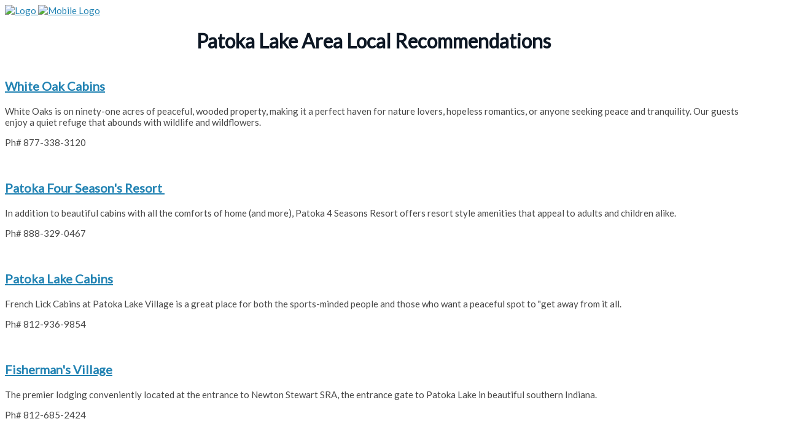

--- FILE ---
content_type: text/html; charset=utf-8
request_url: https://gilligansboats.com/index.php/patoka-lake-local-recommendations
body_size: 8784
content:
<!DOCTYPE html>
<html xmlns="http://www.w3.org/1999/xhtml" xml:lang="en-gb" lang="en-gb" >
<head>
<meta charset="utf-8" />
	<base href="https://gilligansboats.com/index.php/patoka-lake-local-recommendations" />
	<meta name="keywords" content="Patoka Lake Boat Rental, Boat Rental on Patoka Lake, Pontoon Rental on Patoka Lake, Patoka Lake Fishing Weekend, Fishing on Patoka, Boating on Lake Patoka, featuring rentals of boats and houseboats, " />
	<meta name="description" content="Gilligan's Boat Rental, Sales and Service on Patoka Lake in beautiful Southern Indiana." />
	<title>Patoka Lake Area Recommendations</title>
	<link href="/plugins/system/jce/css/content.css?badb4208be409b1335b815dde676300e" rel="stylesheet" />
	<link href="/templates/j51_ensley/css/nexus.min.css" rel="stylesheet" />
	<link href="/templates/j51_ensley/css/responsive.min.css" rel="stylesheet" />
	<link href="//fonts.googleapis.com/css?family=Lato:400,600&amp;&subset=latin&display=swap" rel="stylesheet" />
	<link href="//fonts.googleapis.com/css?family=Lora:400,600&amp;&subset=latin&display=swap" rel="stylesheet" />
	<link href="/templates/j51_ensley/css/animate.min.css" rel="stylesheet" />
	<link href="/templates/j51_ensley/css/font-awesome.min.css" rel="stylesheet" />
	<link href="https://gilligansboats.com/modules/mod_bt_backgroundslideshow/tmpl/css/style.css" rel="stylesheet" />
	<link href="/modules/mod_vertical_menu/cache/160/ddc199e44372955e8b884060d9f69ff9.css" rel="stylesheet" />
	<style>

:root {
	--primary: #2283b3;
	--primary-color: #2283b3;
	--secondary-color: #17b2ba;
}
body, .hornav ul ul, .hornav ul ul a {
	color: #474747;
}
body, .hornav ul ul, .hornav ul ul a {
	font-family:Lato, Arial, Verdana, sans-serif;
	font-size: 15px;
}
a {
	color: #2283b3;
}
h1 {
	color: #0d1724;
	font-family:Lato, Arial, Verdana, sans-serif; 
}
h2, 
h2 a:link, 
h2 a:visited {
	color: #0d1724;
	font-family:Lato, Arial, Verdana, sans-serif;
}
h3, 
.module h3, 
.module_menu h3, 
.btn, 
button {
	color: #3d3d3d;
	font-family:Lato, Arial, Verdana, sans-serif;
}
h4 {
	font-family:Lato, Arial, Verdana, sans-serif;
	color: #2283b3; 
}
.hornav, .btn, .button, button {
	font-family:Lora 
}
.wrapper960,
.logo-strip-container {
	width: 1200px;
}
.logo {
	top: 0px;
	left: 0px;
}
.logo-text {
	color: #c9c9c9;
	font-family:Cookie;
	font-size: 80px;
}
.logo-slogan {
	color: #ffffff;
	font-size: 8px;
}

.hornav ul li a, 
.hornav > ul > .parent::after, 
.hornav .menu li [class^="fa-"]::before, 
.hornav .menu li [class*=" fa-"]::before {
	color: #ffffff;
}
.hornav ul ul li a {
	color: #101012;
}
.hornav ul ul {
	background-color: #f0f0f0;
}
.hornav ul ul:before {
	border-color: transparent transparent #f0f0f0 transparent;
}
.sidecol_a {
	width: 10%;
}
.sidecol_b {
	width: 40%;
}
.owl-theme .owl-nav [class*="owl-"],
.owl-theme .owl-dots .owl-dot.active span,
.owl-theme .owl-dots .owl-dot:hover span,
ul.dot li::before,
.text-primary,
#container_base h3 {
 	color: #2283b3;
 }
.j51news .hover-overlay,
.background-primary {
	background-color: #2283b3;
}
.btn, button, .btn-group.open .btn.dropdown-toggle, .pager.pagenav a, .btn-primary:active, .btn-primary.active, .btn-primary.disabled, .btn-primary[disabled], .btn:hover, .slidesjs-next.slidesjs-navigation, .slidesjs-previous.slidesjs-navigation, .search .icon-search, .dropdown-toggle, .label-info[href], .badge-info[href], .tagspopular a:hover, .module .module_header h3::after, .module_menu .module_header h3::after {
	background-color: #2283b3;
	color: #fff;
}
.btn, .button, button {
	background-color: #2283b3;
}
.btn:hover, button:hover, .btn:focus, .btn:active, .btn.active, .btn.disabled, .btn[disabled], .readmore .btn:hover, .dropdown-toggle:hover, 
.search .icon-search:hover, .search .button:hover, .owl-theme .owl-nav [class*="owl-"]:hover {
	background-color: #1a688f !important; color: #ffffff !important;
}
.nav-tabs > .active > a, 
.nav-tabs > .active > a:hover, 
.nav-tabs > .active > a:focus {
	border-bottom-color: #2283b3;
}
blockquote {
	border-color: #2283b3;
}
.btn:hover, .button:hover, button:hover {
	border-color: #1a688f;
}
.owl-theme .owl-controls .owl-buttons div {
	background-color: #2283b3 !important;
}
.tags .label-info[href] {
	background-color: transparent;
	color: #2283b3;
}
.owl-theme .owl-controls .owl-buttons div {
	background-color: #2283b3 !important;
}
body {
	background-color: #fff;
}
.showcase_seperator svg {
	fill: ;
}
.slicknav_menu, .slideout-menu {
	background: #141414
}
.slideout-toggle-open .fa-bars::before {
	color: #ffffff !important;
}
#container_main {
	background-color: #ffffff;
}
#container_footer {
	background-color: #101012;
}


	#container_header {
		background-color: ;
		background-image: url(/);
	}
	.header_top {
		background-color: #000000;
	}
	.page_heading {
		background-color: #0e0e0f;
	}
	.top1_shape > svg {
		fill: #ffffff;
	}
	.is-sticky .header_main {
		background-color: #0e0e0f;
	}
@media only screen and (max-width: 959px) {.primary-logo-image{display:none;} .mobile-logo-image{display:inline-block;}}
		@media only screen and (max-width: 1200px) {
			.module_block, .wrapper960  {
				width:100% !important;
			}
			.content_main {
				border-radius: 0;
			}
		}
		@media only screen and (max-width: 1140px) {
			.hornav {display:none !important;}
			.slicknav_menu, .slideout-toggle-open {display:block;}
			#container_header .wrapper960 {flex-wrap: wrap;}
			#socialmedia {
			    position: static;
			    align-self: center;
			    transform: none;
			}
			.header_nav {
				display: flex;
			}
			.header-1 .module,
			.header-2 .module {
				display: flex;
				align-items: center;
			}
		}
	@media only screen and ( max-width: 767px ) {.showcase {display:none;} .mobile_showcase {display:inline;}}@media only screen and (min-width: 768px) {.sidecol-2a .module_surround {padding-top: 10px !important;}}@media only screen and (min-width: 768px) {.sidecol-2a .module_surround {padding-bottom: 10px !important;}}@media only screen and (min-width: 768px) {.sidecol-2a .module_surround {margin-top: 10px !important;}}@media only screen and (min-width: 768px) {.sidecol-2a .module_surround {margin-bottom: 10px !important;}}h1 {
		font-size: 32px;
	}
h2 {
		font-size: 26px;
	}
h3 {
		font-size: 20px;
	}
h4 {
		font-size: 18px;
	}

.slicknav_menu, .slideout-toggle-open {
    display: none !important;
}

@media only screen and (min-width: 768px) and (max-width: 959px) {}@media only screen and ( max-width: 767px ) {}@media only screen and (max-width: 440px) {}
    @media only screen and (max-width: 767px) {
        .sidecol_a, .sidecol_b {
            order: 1;
        }
    }
    
#socialmedia ul li a [class^="fa-"]::before, 
#socialmedia ul li a [class*=" fa-"]::before {
    color: #1d2e38;
} .cp-title,.cp-link{font-size: 18px;color: #ffffff; }  .cp-desc{font-size: 12px;color: #ffffff; } #progress-bar,.cp-slide-btn{background-color:#A2080C}.progress-button,#progress-background{background:#222222}
.noscript div#off-menu_160 dl.level1 dl{
	position: static;
}
.noscript div#off-menu_160 dl.level1 dd.parent{
	height: auto !important;
	display: block;
	visibility: visible;
}

	</style>
	<script type="application/json" class="joomla-script-options new">{"csrf.token":"a1fbbf296f0dd278db309334d004bba8","system.paths":{"root":"","base":""},"j51_template":{"scrolltoOffset":"0"}}</script>
	<script src="/plugins/system/offlajnparams/compat/greensock.js"></script>
	<script src="/media/jui/js/jquery.min.js?afb68d01c6e0349fc355f3b8680862c7"></script>
	<script src="/media/jui/js/jquery-noconflict.js?afb68d01c6e0349fc355f3b8680862c7"></script>
	<script src="/media/jui/js/jquery-migrate.min.js?afb68d01c6e0349fc355f3b8680862c7"></script>
	<script src="/media/system/js/caption.js?afb68d01c6e0349fc355f3b8680862c7"></script>
	<script src="/media/system/js/core.js?afb68d01c6e0349fc355f3b8680862c7"></script>
	<script src="/media/jui/js/bootstrap.min.js?afb68d01c6e0349fc355f3b8680862c7"></script>
	<script src="/templates/j51_ensley/js/modernizr.custom.js"></script>
	<script src="/templates/j51_ensley/js/slideout.min.js"></script>
	<script src="/media/j51_assets/js/noframework.waypoints.min.js?afb68d01c6e0349fc355f3b8680862c7"></script>
	<script src="/templates/j51_ensley/js/jarallax.min.js"></script>
	<script src="/templates/j51_ensley/js/scripts.js" defer></script>
	<script src="https://gilligansboats.com/modules/mod_bt_backgroundslideshow/tmpl/js/default.js"></script>
	<script src="/modules/mod_vertical_menu/js/perfect-scrollbar.js?_=1766217052"></script>
	<script src="/modules/mod_vertical_menu/js/mod_vertical_menu.js?_=1766217052"></script>
	<script>
jQuery(window).on('load',  function() {
				new JCaption('img.caption');
			});
        jQuery(window).load(function() {

            var slideout = new Slideout({
                'panel': document.getElementById('body_panel'),
                'menu': document.getElementById('slideout'),
                'padding': -256,
                'tolerance': 70,

            });

            document.querySelector('.slideout-toggle-open').addEventListener('click', function() {
                slideout.open();
            });
            document.querySelector('.slideout-toggle-close').addEventListener('click', function() {
                slideout.close();
            });

            // jQuery
            jQuery('.menu li:not(.parent) a').on('click', function() {
                slideout.close();
            });

            jQuery('.slideout-menu li.parent > a').on('click', function(){
                jQuery(this).removeAttr('href');
                var element = jQuery(this).parent('li');
                if (element.hasClass('open')) {
                    element.removeClass('open');
                    element.find('li').removeClass('open');
                    element.find('ul').slideUp();
                }
                else {
                    element.addClass('open');
                    element.children('ul').slideDown();
                    element.siblings('li').children('ul').slideUp();
                    element.siblings('li').removeClass('open');
                    element.siblings('li').find('li').removeClass('open');
                    element.siblings('li').find('ul').slideUp();
                }
            });
        });
    
        jarallax(document.querySelectorAll('.jarallax'));
    var bsData = { slideshowSpeed:8000,effectTime:2000,autoPlay:1,stopAuto:1,slideshowSize:'window',slideshowHeight:0,slideshowWidth:0,resizeImage:'auto',wrapperElement:'body',url:'',navType : 'nav-btn',navPosition : 'fixed',navAlign:'center',thumbNumber: 3,thumbHeight: 50,vAlign: 't',hAlign: 'c',photos:[{"image" : "https://gilligansboats.com/modules/mod_bt_backgroundslideshow/images/original/65533a007e43c2eb0baafaa1d2abc72b.png","link" : "","title" : "65533a007e43c2eb0baafaa1d2abc72b.png","target" : "","desc" : ""}]};

	</script>
	<meta name="viewport" content="width=device-width, initial-scale=1, maximum-scale=5"/>
	<svg height="0" style="position:absolute"><symbol id="sym-point-to-right" viewBox="0 0 451.846 451.847"><path fill="currentColor" d="M345.441,248.292L151.154,442.573c-12.359,12.365-32.397,12.365-44.75,0c-12.354-12.354-12.354-32.391,0-44.744L278.318,225.92L106.409,54.017c-12.354-12.359-12.354-32.394,0-44.748c12.354-12.359,32.391-12.359,44.75,0l194.287,194.284c6.177,6.18,9.262,14.271,9.262,22.366C354.708,234.018,351.617,242.115,345.441,248.292z" /></symbol></svg>
	<script data-cfasync="false">
document[(_el=document.addEventListener)?'addEventListener':'attachEvent'](_el?'DOMContentLoaded':'onreadystatechange',function(){
	if (!_el && document.readyState != 'complete') return;
	(window.jq183||jQuery)('.noscript').removeClass('noscript');
	window.sm160 = new VerticalSlideMenu({
		id: 160,
		visibility: ["1","1","1","1","0",["0","px"],["10000","px"]],
		parentHref: 1,
		theme: 'rounded',
		result: 'Search Results',
		noResult: 'No Results Found',
		backItem: '',
		filterDelay: 500,
		filterMinChar: 3,
		navtype: 'accordion',
		sidebar: -1,
		popup: 0,
		overlay: 0,
		sidebarUnder: 768,
		width: 350,
		menuIconCorner: 1,
		menuIconX: -15,
		menuIconY: 15,
		hidePopupUnder: 1750,
		siteBg: '#444444',
		effect: 3,
    dur: 400/1000,
		perspective: 0,
		inEase: 'Quad.easeOut'.split('.').reverse().join(''),
		inOrigin: '50% 50% 0',
		inX: 100,
		inUnitX: '%',
    logoUrl: '',
		inCSS: {
			y: 0,
			opacity: 100/100,
			rotationX: 0,
			rotationY: 0,
			rotationZ: 0,
			skewX: 0,
			skewY: 0,
			scaleX: 100/100,
			scaleY: 100/100
		},
		outEase: 'Quad.easeOut'.split('.').reverse().join(''),
		outOrigin: '50% 50% 0',
		outX: -100,
		outUnitX: '%',
		outCSS: {
			y: 0,
			opacity: 100/100,
			rotationX: 0,
			rotationY: 0,
			rotationZ: 0,
			skewX: 0,
			skewY: 0,
			scaleX: 100/100,
			scaleY: 100/100
		},
		anim: {
			perspective: 1000,
			inDur: 300/1000,
			inEase: 'Quad.easeOut'.split('.').reverse().join(''),
			inOrigin: '50% 50% 0',
			inX: -30,
			inUnitX: 'px',
			inCSS: {
				y: 0,
				opacity: 0/100,
				rotationX: 0,
				rotationY: 0,
				rotationZ: 0,
				skewX: 0,
				skewY: 0,
				scaleX: 100/100,
				scaleY: 100/100
			},
			outDur: 300/1000,
			outEase: 'Quad.easeOut'.split('.').reverse().join(''),
			outOrigin: '50% 50% 0',
			outX: 20,
			outUnitX: 'px',
			outCSS: {
				y: 0,
				opacity: 0/100,
				rotationX: 0,
				rotationY: 0,
				rotationZ: 0,
				skewX: 0,
				skewY: 0,
				scaleX: 100/100,
				scaleY: 100/100
			}
		},
		miAnim: 0,
		miDur: 500/1000,
		miShift: 40/1000,
		miEase: 'Quad.easeOut'.split('.').reverse().join(''),
		miX: 40,
		miUnitX: '%',
		miCSS: {
			transformPerspective: 600,
			transformOrigin: '50% 50% 0',
			y: 0,
			opacity: 0/100,
			rotationX: 0,
			rotationY: 0,
			rotationZ: 0,
			skewX: 0,
			skewY: 0,
			scaleX: 100/100,
			scaleY: 100/100
		},
		iconAnim: 0 && 0,
		bgX: 33,
		dropwidth: 350,
		dropspace: 0,
		dropFullHeight: 0,
		dropEvent: 'mouseenter',
		opened: 1,
		autoOpen: 1,
		autoOpenAnim: 1,
		hideBurger: 0,
		scrollOffset: parseInt('0||px')
	});
});
</script>



<script type='text/javascript'>
  var _gaq = _gaq || [];
  _gaq.push(['_setAccount', 'UA-61703321-1']);
  _gaq.push(['_trackPageview']);
  (function() {
    var ga = document.createElement('script'); ga.type = 'text/javascript'; ga.async = true;
    ga.src = ('https:' == document.location.protocol ? 'https://ssl' : 'http://www') + '.google-analytics.com/ga.js';
    var s = document.getElementsByTagName('script')[0]; s.parentNode.insertBefore(ga, s);
  })();
</script></head>
<body class="site com_content view-article no-layout no-task itemid-192 ">
		<div id="slideout" style="display:none;">
		<a class="slideout-toggle-close"><i class="fa fa-bars" aria-hidden="true"></i></a>
				        
			</div>
		<div id="body_panel">
		
		<header id="container_header">
			<div id="header_main" class="header_main">
				<div class="wrapper960">
					<div id="logo" class="logo">
  <a href="/" title="Gilligan's Boats on Patoka Lake">
      
          <img class="logo-image primary-logo-image" src="/images/graphics/logo/Gilliganlogo.png" alt="Logo" />
              <img class="logo-image mobile-logo-image" src="/images/graphics/logo/headerlogo67.png" alt="Mobile Logo" />
         
  </a> 
</div>
					
    <div class="hornav">
        
    </div>
					<div id="socialmedia">   
    <ul id="navigation">
           
         
         
         
         
         
         
         
         
         
         
         
         
         
         
         
            </ul>
</div>  											<a class="slideout-toggle-open"><i class="fa fa-bars" aria-hidden="true"></i></a>
									</div>
			</div>
					</header>

		
									
								<div id="container_main">
			<div class="wrapper960">
				<div id="main">
           
    
    
    <div id="content_full" class="side_margins content_full">

                                    
        
            <div class="maincontent">
                    <div class="message">
                                                    <div id="system-message-container">
	</div>

                                            </div>
                <div class="item-page " itemscope itemtype="https://schema.org/Article">
	<meta itemprop="inLanguage" content="en-GB" />
	
		
	
						
		
	
		
							<div itemprop="articleBody">
		<h1 style="text-align: center;">Patoka Lake Area Local Recommendations</h1>
<p><img style="display: block; margin-left: auto; margin-right: auto;" src="/images/Spacerline.png" alt="" /></p>
<h3><a href="http://www.patokalake.com/" target="_blank" rel="noopener">White Oak Cabins</a></h3>
<p>White Oaks is on ninety-one acres of peaceful, wooded property, making it a perfect haven for nature lovers, hopeless romantics, or anyone seeking peace and tranquility. Our guests enjoy a quiet refuge that abounds with wildlife and wildflowers.</p>
<p>Ph# 877-338-3120</p>
<p><img style="display: block; margin-left: auto; margin-right: auto;" src="/images/Spacerline.png" alt="" />&nbsp;</p>
<h3><a href="http://www.patoka.com/" target="_blank" rel="noopener">Patoka Four Season's Resort&nbsp;</a></h3>
<p>In addition to beautiful cabins with all the comforts of home (and more), Patoka 4 Seasons Resort offers resort style amenities that appeal to adults and children alike.</p>
<p>Ph# 888-329-0467</p>
<p>&nbsp;<img style="font-size: 12.16px; line-height: 15.808px; display: block; margin-left: auto; margin-right: auto;" src="/images/Spacerline.png" alt="" /></p>
<h3><a href="http://www.plvlogcabins.com/" target="_blank" rel="noopener">Patoka Lake Cabins</a></h3>
<p>French Lick Cabins at Patoka Lake Village is a great place for both the sports-minded people and those who want a peaceful spot to "get away from it all.</p>
<p>Ph# 812-936-9854</p>
<p>&nbsp;<img style="font-size: 12.16px; line-height: 15.808px; display: block; margin-left: auto; margin-right: auto;" src="/images/Spacerline.png" alt="" /></p>
<h3><a href="http://patokafishermensvillage.com/" target="_blank" rel="noopener">Fisherman's Village</a></h3>
<p>The premier lodging conveniently located at the entrance to Newton Stewart SRA, the entrance gate to Patoka Lake in beautiful southern Indiana.&nbsp;</p>
<p>Ph# 812-685-2424</p>
<p>&nbsp;<img style="font-size: 12.16px; line-height: 15.808px; display: block; margin-left: auto; margin-right: auto;" src="/images/Spacerline.png" alt="" /></p>
<h3><a href="http://www.thecoveonpatoka.com/" target="_blank" rel="noopener">The Cove Patoka Lake</a></h3>
<p>Whether you are planning a group fishing/hunting trip or Family Vacation/Reunion our property is the perfect choice for a quiet comfortable retreat. The Cove is located on the Quiet Side of Patoka Lake so you can enjoy the serenity of Mother Nature and get away from it all. Come see our little piece of Paradise!</p>
<p>Ph# 812-338-3296</p>
<p>&nbsp;</p>
<p><img style="font-size: 12.16px; line-height: 15.808px; display: block; margin-left: auto; margin-right: auto;" src="/images/Spacerline.png" alt="" /></p>
<h3><a href="http://www.thecoveonpatoka.com/" target="_blank" rel="noopener">Morgan Cabins<br /></a></h3>
<p>Located four miles from Little Patoka Boat Ramp&nbsp; 1686 Morgan Road Taswell, IN 47175&nbsp; email: <span id="cloak14c7942c28a0d3e22caef1b0f8e81155">This email address is being protected from spambots. You need JavaScript enabled to view it.</span><script type='text/javascript'>
				document.getElementById('cloak14c7942c28a0d3e22caef1b0f8e81155').innerHTML = '';
				var prefix = '&#109;a' + 'i&#108;' + '&#116;o';
				var path = 'hr' + 'ef' + '=';
				var addy14c7942c28a0d3e22caef1b0f8e81155 = 'cl&#97;&#117;d&#101;tt&#101;m&#111;rg&#97;n2011' + '&#64;';
				addy14c7942c28a0d3e22caef1b0f8e81155 = addy14c7942c28a0d3e22caef1b0f8e81155 + 'gm&#97;&#105;l' + '&#46;' + 'c&#111;m';
				var addy_text14c7942c28a0d3e22caef1b0f8e81155 = 'cl&#97;&#117;d&#101;tt&#101;m&#111;rg&#97;n2011' + '&#64;' + 'gm&#97;&#105;l' + '&#46;' + 'c&#111;m';document.getElementById('cloak14c7942c28a0d3e22caef1b0f8e81155').innerHTML += '<a ' + path + '\'' + prefix + ':' + addy14c7942c28a0d3e22caef1b0f8e81155 + '\'>'+addy_text14c7942c28a0d3e22caef1b0f8e81155+'<\/a>';
		</script></p>
<p>Ph# 812-719-4920</p>
<p>&nbsp;<img style="font-size: 12.16px; line-height: 15.808px; display: block; margin-left: auto; margin-right: auto;" src="/images/Spacerline.png" alt="" /></p>
<p>&nbsp;</p>
<p>&nbsp;</p> 	</div>

	
							</div>
 <div class="clear"></div>
            </div>

                                    
        
    </div>
</div>
			</div>
		</div>
												
		<footer id="container_footer">
			<div class="wrapper960">
				<div class="copyright">
					<p>Copyright 2020 All Rights Reserved</p>
				</div>
																</div>
		</footer>
		
				<a href="#container_header" class="smooth-scroll">		
			<div class="back-to-top">
					<svg aria-hidden="true" focusable="false" role="img" xmlns="http://www.w3.org/2000/svg" viewBox="0 0 448 512"><path d="M240.971 130.524l194.343 194.343c9.373 9.373 9.373 24.569 0 33.941l-22.667 22.667c-9.357 9.357-24.522 9.375-33.901.04L224 227.495 69.255 381.516c-9.379 9.335-24.544 9.317-33.901-.04l-22.667-22.667c-9.373-9.373-9.373-24.569 0-33.941L207.03 130.525c9.372-9.373 24.568-9.373 33.941-.001z"></path></svg>
			</div>
		</a>
					
	</div>
 
<script>
	jarallax(document.querySelectorAll('.jarallax'), {
		speed: 0.5,
		disableParallax: /iPad|iPhone|iPod|Android/,
		disableVideo: /iPad|iPhone|iPod|Android/
	});
</script>

<noscript id="deferred-styles">
	</noscript>

<script>
	var loadDeferredStyles = function() {
	var addStylesNode = document.getElementById("deferred-styles");
	var replacement = document.createElement("div");
	replacement.innerHTML = addStylesNode.textContent;
	document.body.appendChild(replacement)
	addStylesNode.parentElement.removeChild(addStylesNode);
	};
	var raf = requestAnimationFrame || mozRequestAnimationFrame ||
	  webkitRequestAnimationFrame || msRequestAnimationFrame;
	if (raf) raf(function() { window.setTimeout(loadDeferredStyles, 0); });
	else window.addEventListener('load', loadDeferredStyles);
</script>


<div class="custom"  >
	<p>&nbsp;</p>
<p style="text-align: center;"><span style="color: #ffffff;">Gilligan's Boats, 2308 N. Dillard Road, Birdseye, IN 47513-9331&nbsp;</span><a href="mailto:info@gilligansboats.com"><span style="color: #ffffff;">info@gilligansboats.com</span></a></p>
<p style="text-align: center;"><sup><a href="http://www.sweetbriermedia.com" target="_blank" rel="noopener"><span style="color: #ffffff;">Website Design &amp; SEO Services</span></a></sup></p></div>
<div id="html-control">
	<div id="cp-bg-slide">
		<div id="slideimgs"  rel="1">	
						
								<div id="slideimg1" class="slideimg" rel="">					
						<img class="imgslide" src="https://gilligansboats.com/modules/mod_bt_backgroundslideshow/images/original/65533a007e43c2eb0baafaa1d2abc72b.png" alt="65533a007e43c2eb0baafaa1d2abc72b.png" />						
											
				</div>
												</div>
	</div>
		<div id="cp-bg-bar" >
					<div class="progress-button 1">
									<a id="cp-back" href="javascript:void(0)" class="cp-slide-btn"></a>
													<a id="cp-play" href="javascript:void(0)" class="cp-slide-btn"></a>
					<a id="cp-pause" href="javascript:void(0)" class="cp-slide-btn"></a>
								<a  id="cp-next" href="javascript:void(0)" class="cp-slide-btn"></a>
			</div>
							<div id="progress-background">
				<div id="progress-bar"></div>
			</div>
													
			</div>
</div><div class="noscript">
	<nav id="off-menu_160" class="off-menu_160 sm-menu ">
                <div class="sm-filter-cont">
    <svg viewBox="0 0 56.966 56.966" class="sm-filter-icon"><path fill="currentColor" d="M55.146,51.887L41.588,37.786c3.486-4.144,5.396-9.358,5.396-14.786c0-12.682-10.318-23-23-23s-23,10.318-23,23s10.318,23,23,23c4.761,0,9.298-1.436,13.177-4.162l13.661,14.208c0.571,0.593,1.339,0.92,2.162,0.92c0.779,0,1.518-0.297,2.079-0.837C56.255,54.982,56.293,53.08,55.146,51.887z M23.984,6c9.374,0,17,7.626,17,17s-7.626,17-17,17s-17-7.626-17-17S14.61,6,23.984,6z" /></svg>    <input class="sm-filter" type="text" placeholder="Filter" />
    <svg viewBox="0 0 612 612" class="sm-reset"><path fill="currentColor" d="M561,76.5H178.5c-17.85,0-30.6,7.65-40.8,22.95L0,306l137.7,206.55c10.2,12.75,22.95,22.95,40.8,22.95H561c28.05,0,51-22.95,51-51v-357C612,99.45,589.05,76.5,561,76.5zM484.5,397.8l-35.7,35.7L357,341.7l-91.8,91.8l-35.7-35.7l91.8-91.8l-91.8-91.8l35.7-35.7l91.8,91.8l91.8-91.8l35.7,35.7L392.7,306L484.5,397.8z" /></svg>  </div>
    <div class="sm-levels">
    <div class="sm-level level1"><dl class="level1">
  <dt class="level1 off-nav-101 notparent first">
                <div class="inner">
      <div class="link"><a data-text="Welcome" href="https://gilligansboats.com/">Welcome</a></div>
          </div>
        <div class="sm-arrow">
          </div>
      </dt>
  <dd class="level1 off-nav-101 notparent first">
      </dd>
    <dt class="level1 off-nav-159 parent">
                <div class="inner">
      <div class="link"><a data-text="Rent a Boat" >Rent a Boat</a></div>
          </div>
        <div class="sm-arrow">
      <svg><use xlink:href="#sym-point-to-right"/></svg>    </div>
      </dt>
  <dd class="level1 off-nav-159 parent">
    <div class="sm-level level2"><dl class="level2">
  <dt class="level2 off-nav-214 notparent first">
                <div class="inner">
      <div class="link"><a data-text="Our Reservation Process" href="/index.php/gilligan-s-boats-boat-rental/gilligan-s-boat-boat-rental-reservation-process">Our Reservation Process</a></div>
          </div>
        <div class="sm-arrow">
          </div>
      </dt>
  <dd class="level2 off-nav-214 notparent first">
      </dd>
    <dt class="level2 off-nav-182 notparent">
                <div class="inner">
      <div class="link"><a data-text="- Step 1: Check Boat Availability" href="/index.php/gilligan-s-boats-boat-rental/gilligans-boats-boat-rental-availability">- Step 1: Check Boat Availability</a></div>
          </div>
        <div class="sm-arrow">
          </div>
      </dt>
  <dd class="level2 off-nav-182 notparent">
      </dd>
    <dt class="level2 off-nav-160 notparent">
                <div class="inner">
      <div class="link"><a data-text="- Step 2: Boat Rental Prices" href="/index.php/gilligan-s-boats-boat-rental/gilligan-s-boat-rental-prices">- Step 2: Boat Rental Prices</a></div>
          </div>
        <div class="sm-arrow">
          </div>
      </dt>
  <dd class="level2 off-nav-160 notparent">
      </dd>
    <dt class="level2 off-nav-462 notparent">
                <div class="inner">
      <div class="link"><a data-text="- Step 3: Submit Reservation Request" href="https://waiver.smartwaiver.com/w/5319c1e6ac74c/web/" onclick="window.open(this.href,'targetWindow','toolbar=no,location=no,status=no,menubar=no,scrollbars=yes,resizable=yes,');return false;">- Step 3: Submit Reservation Request</a></div>
          </div>
        <div class="sm-arrow">
          </div>
      </dt>
  <dd class="level2 off-nav-462 notparent">
      </dd>
    <dt class="level2 off-nav-493 notparent">
                <div class="inner">
      <div class="link"><a data-text=" - Step 4: Make a Payment" href="https://portal.icheckgateway.com/GilligansBoats/" onclick="window.open(this.href,'targetWindow','toolbar=no,location=no,status=no,menubar=no,scrollbars=yes,resizable=yes,');return false;"> - Step 4: Make a Payment</a></div>
          </div>
        <div class="sm-arrow">
          </div>
      </dt>
  <dd class="level2 off-nav-493 notparent">
      </dd>
    <dt class="level2 off-nav-461 notparent">
                <div class="inner">
      <div class="link"><a data-text="Weather Forecast" href="/index.php/gilligan-s-boats-boat-rental/weather-forecast">Weather Forecast</a></div>
          </div>
        <div class="sm-arrow">
          </div>
      </dt>
  <dd class="level2 off-nav-461 notparent">
      </dd>
    <dt class="level2 off-nav-339 notparent">
                <div class="inner">
      <div class="link"><a data-text="Boating Safety Guidelines" href="/index.php/gilligan-s-boats-boat-rental/boat-safety">Boating Safety Guidelines</a></div>
          </div>
        <div class="sm-arrow">
          </div>
      </dt>
  <dd class="level2 off-nav-339 notparent">
      </dd>
    <dt class="level2 off-nav-169 notparent">
                <div class="inner">
      <div class="link"><a data-text="Boat Rental FAQs" href="/index.php/gilligan-s-boats-boat-rental/boat-rental-faqs">Boat Rental FAQs</a></div>
          </div>
        <div class="sm-arrow">
          </div>
      </dt>
  <dd class="level2 off-nav-169 notparent">
      </dd>
    <dt class="level2 off-nav-167 notparent">
                <div class="inner">
      <div class="link"><a data-text="Civil Twilight Hours" href="/index.php/gilligan-s-boats-boat-rental/civil-twilight-hours">Civil Twilight Hours</a></div>
          </div>
        <div class="sm-arrow">
          </div>
      </dt>
  <dd class="level2 off-nav-167 notparent">
      </dd>
                </dl></div></dd>  <dt class="level1 off-nav-471 parent">
                <div class="inner">
      <div class="link"><a data-text="Rent a Kayak/Paddle Board" >Rent a Kayak/Paddle Board</a></div>
          </div>
        <div class="sm-arrow">
      <svg><use xlink:href="#sym-point-to-right"/></svg>    </div>
      </dt>
  <dd class="level1 off-nav-471 parent">
    <div class="sm-level level2"><dl class="level2">
  <dt class="level2 off-nav-472 notparent first">
                <div class="inner">
      <div class="link"><a data-text=" - Step 1: Check Kayak Availability" href="/index.php/rent-a-kayak-paddle-board/step-1-check-kayak-availability"> - Step 1: Check Kayak Availability</a></div>
          </div>
        <div class="sm-arrow">
          </div>
      </dt>
  <dd class="level2 off-nav-472 notparent first">
      </dd>
    <dt class="level2 off-nav-473 notparent">
                <div class="inner">
      <div class="link"><a data-text=" - Step 2: View Kayak Details" href="/index.php/rent-a-kayak-paddle-board/step-2-kayak-paddle-board-details"> - Step 2: View Kayak Details</a></div>
          </div>
        <div class="sm-arrow">
          </div>
      </dt>
  <dd class="level2 off-nav-473 notparent">
      </dd>
    <dt class="level2 off-nav-474 notparent">
                <div class="inner">
      <div class="link"><a data-text="- Step 3: Submit Kayak Reservation" href="https://waiver.smartwaiver.com/w/5319c1e6ac74c/web/" onclick="window.open(this.href,'targetWindow','toolbar=no,location=no,status=no,menubar=no,scrollbars=yes,resizable=yes,');return false;">- Step 3: Submit Kayak Reservation</a></div>
          </div>
        <div class="sm-arrow">
          </div>
      </dt>
  <dd class="level2 off-nav-474 notparent">
      </dd>
                </dl></div></dd>  <dt class="level1 off-nav-146 parent">
                <div class="inner">
      <div class="link"><a data-text="Boat &amp; Equipment Sales" >Boat &amp; Equipment Sales</a></div>
          </div>
        <div class="sm-arrow">
      <svg><use xlink:href="#sym-point-to-right"/></svg>    </div>
      </dt>
  <dd class="level1 off-nav-146 parent">
    <div class="sm-level level2"><dl class="level2">
  <dt class="level2 off-nav-148 notparent first">
                <div class="inner">
      <div class="link"><a data-text="Boats Used" href="/index.php/gilligans-boats-sales/used-boats-for-sale-at-gilligan-s-boats">Boats Used</a></div>
          </div>
        <div class="sm-arrow">
          </div>
      </dt>
  <dd class="level2 off-nav-148 notparent first">
      </dd>
    <dt class="level2 off-nav-150 notparent">
                <div class="inner">
      <div class="link"><a data-text="Outboard Motors New" href="/index.php/gilligans-boats-sales/gilligan-s-boats-new-outboard-motor-sales">Outboard Motors New</a></div>
          </div>
        <div class="sm-arrow">
          </div>
      </dt>
  <dd class="level2 off-nav-150 notparent">
      </dd>
    <dt class="level2 off-nav-151 notparent">
                <div class="inner">
      <div class="link"><a data-text="Outboard Motors Used" href="/index.php/gilligans-boats-sales/used-outboard-motors-for-sale">Outboard Motors Used</a></div>
          </div>
        <div class="sm-arrow">
          </div>
      </dt>
  <dd class="level2 off-nav-151 notparent">
      </dd>
                </dl></div></dd>  <dt class="level1 off-nav-156 parent">
                <div class="inner">
      <div class="link"><a data-text="Storage &amp; Valet" >Storage &amp; Valet</a></div>
          </div>
        <div class="sm-arrow">
      <svg><use xlink:href="#sym-point-to-right"/></svg>    </div>
      </dt>
  <dd class="level1 off-nav-156 parent">
    <div class="sm-level level2"><dl class="level2">
  <dt class="level2 off-nav-157 notparent first">
                <div class="inner">
      <div class="link"><a data-text="Boat &amp; RV Storage" href="/index.php/gilligans-boats-storage-valet-services/gilligan-s-boats-boat-rv-storage">Boat &amp; RV Storage</a></div>
          </div>
        <div class="sm-arrow">
          </div>
      </dt>
  <dd class="level2 off-nav-157 notparent first">
      </dd>
                </dl></div></dd>  <dt class="level1 off-nav-155 notparent">
                <div class="inner">
      <div class="link"><a data-text="Maintenance &amp; Repair" href="/index.php/gilligan-s-boats-maintenance-and-service">Maintenance &amp; Repair</a></div>
          </div>
        <div class="sm-arrow">
          </div>
      </dt>
  <dd class="level1 off-nav-155 notparent">
      </dd>
    <dt class="level1 off-nav-163 notparent">
                <div class="inner">
      <div class="link"><a data-text="General Store" href="/index.php/gilligan-s-boats-general-store">General Store</a></div>
          </div>
        <div class="sm-arrow">
          </div>
      </dt>
  <dd class="level1 off-nav-163 notparent">
      </dd>
    <dt class="level1 off-nav-192 notparent opened active">
                <div class="inner">
      <div class="link"><a data-text="Local Recommendations" href="/index.php/patoka-lake-local-recommendations">Local Recommendations</a></div>
          </div>
        <div class="sm-arrow">
          </div>
      </dt>
  <dd class="level1 off-nav-192 notparent opened active">
      </dd>
    <dt class="level1 off-nav-165 notparent">
                <div class="inner">
      <div class="link"><a data-text=" Contact Us" href="/index.php/contact-gilligan-s-boats"> Contact Us</a></div>
          </div>
        <div class="sm-arrow">
          </div>
      </dt>
  <dd class="level1 off-nav-165 notparent">
      </dd>
            </dl></div>
    </div>
</nav></div>

</body> 
</html>